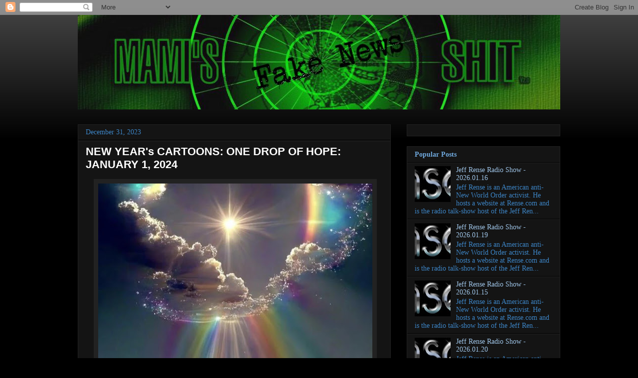

--- FILE ---
content_type: text/html; charset=UTF-8
request_url: https://www.blogger.com/video.g?token=AD6v5dwld4p_xEQG-VztV-dgdvDn6P7OD7VLJjrhfgS1qmN_dXntU3OBkeiSyvYGN_ByBh7Y4AWU5TwCPnM-3VPvI_FKOMLhK4V8Jainr09hTFiIK1zth_jfHd6S8_FjVwiXRlUdyOpl
body_size: 410
content:
<!DOCTYPE HTML PUBLIC "-//W3C//DTD HTML 4.01//EN" "http://www.w3.org/TR/html4/strict.dtd"><html dir="ltr"><head><style type="text/css">
        body,
        .main,
        #videocontainer,
        .thumbnail-holder,
        .play-button {
          background: black;
          height: 100vh;
          margin: 0;
          overflow: hidden;
          position: absolute;
          width: 100%;
        }

        #videocontainer.type-BLOGGER_UPLOADED .thumbnail-holder {
          background-size: contain;
        }

        .thumbnail-holder {
          background-repeat: no-repeat;
          background-position: center;
          z-index: 10;
        }

        .play-button {
          background: url('https://www.gstatic.com/images/icons/material/system/1x/play_arrow_white_48dp.png') rgba(0,0,0,0.1) no-repeat center;
          cursor: pointer;
          display: block;
          z-index: 20;
        }
      </style>
<script type="text/javascript">
        var VIDEO_CONFIG = {"thumbnail":"https://i9.ytimg.com/vi_blogger/i7Kxyj1Xq4I/1.jpg?sqp=CPzkycsGGPDEAfqGspsBBgjAAhC0AQ&rs=AMzJL3m8XLHclWQ8H6u3huttsR4g3nEJXQ","iframe_id":"BLOGGER-video-8bb2b1ca3d57ab82-15615","allow_resize":false,"streams":[{"play_url":"https://rr5---sn-q4flrney.googlevideo.com/videoplayback?expire=1769136892&ei=fHJyaYzGDPjRkPMPgry7uQ4&ip=18.217.110.107&id=8bb2b1ca3d57ab82&itag=18&source=blogger&xpc=Egho7Zf3LnoBAQ%3D%3D&cps=0&met=1769108092,&mh=kU&mm=31&mn=sn-q4flrney&ms=au&mv=u&mvi=5&pl=23&rms=au,au&susc=bl&eaua=J4u3jgVranU&mime=video/mp4&vprv=1&rqh=1&dur=197.926&lmt=1703724853153784&mt=1769107303&txp=1311224&sparams=expire,ei,ip,id,itag,source,xpc,susc,eaua,mime,vprv,rqh,dur,lmt&sig=AJEij0EwRAIgCp7F3aSxBCshDTT0Z8qcIrfbEnjzghhc4vIYlVFjoukCIGzIO4GRbbAdzSPl6buNQMTrj1YsMGduvDhdlmB4Q4Gh&lsparams=cps,met,mh,mm,mn,ms,mv,mvi,pl,rms&lsig=APaTxxMwRAIgJihmAl7WYe8GlLg8PEEBZfDpUf3zLpMUZadMWXrCMpoCIByYJ7vB9gZPw2ErdvzWFRBEEgDZbKv6WLz-GM1Jbrhq","format_id":18}]}
      </script></head>
<body><div class="main"><div id="videocontainer" class="type-BLOGGER_UPLOADED"><div class="thumbnail-holder"></div>
<div class="play-button"></div></div></div>
<script type="text/javascript" src="https://www.blogger.com/static/v1/jsbin/3245339219-video_compiled.js"></script>
</body></html>

--- FILE ---
content_type: text/html; charset=UTF-8
request_url: https://grizzom.blogspot.com/b/stats?style=WHITE_TRANSPARENT&timeRange=LAST_MONTH&token=APq4FmAw05YAP4AkDkV7BKbC3JB534OER2ILHNKG_9mrhAjTzeimu2mn7yCOG_fHy1NLywK4TVBMTKx93lFZDF6KSCm6smiQFg
body_size: -14
content:
{"total":293405,"sparklineOptions":{"backgroundColor":{"fillOpacity":0.1,"fill":"#ffffff"},"series":[{"areaOpacity":0.3,"color":"#fff"}]},"sparklineData":[[0,11],[1,31],[2,29],[3,24],[4,16],[5,16],[6,30],[7,33],[8,30],[9,22],[10,25],[11,18],[12,22],[13,33],[14,34],[15,32],[16,55],[17,52],[18,50],[19,19],[20,37],[21,45],[22,27],[23,13],[24,18],[25,28],[26,30],[27,44],[28,100],[29,36]],"nextTickMs":14007}